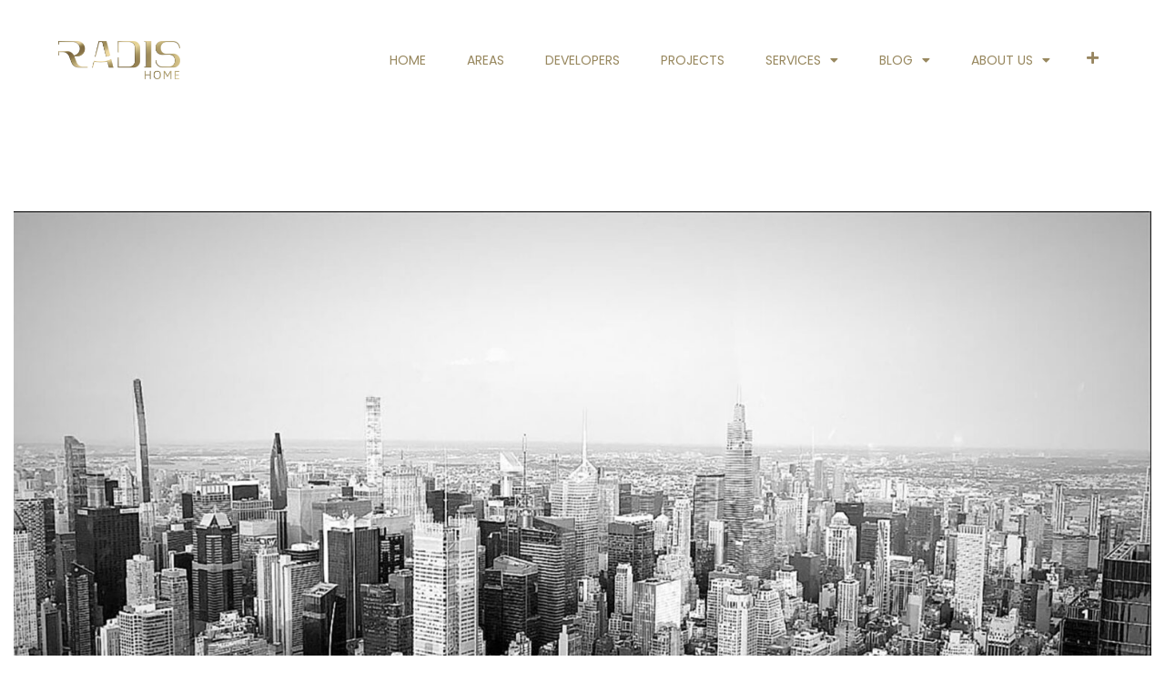

--- FILE ---
content_type: text/css; charset=utf-8
request_url: https://radis.realestate/wp-content/uploads/elementor/css/post-275.css?ver=1666873728
body_size: 5746
content:
.elementor-275 .elementor-element.elementor-element-89ed4ca > .elementor-container > .elementor-row > .elementor-column > .elementor-column-wrap > .elementor-widget-wrap{align-content:center;align-items:center;}.elementor-275 .elementor-element.elementor-element-89ed4ca{padding:100px 0px 100px 0px;}.elementor-275 .elementor-element.elementor-element-1522813a{text-align:left;}.elementor-275 .elementor-element.elementor-element-1522813a .elementor-heading-title{color:#000000;font-family:"Playfair Display", Sans-serif;font-size:55px;font-weight:600;}.elementor-275 .elementor-element.elementor-element-1522813a > .elementor-widget-container{margin:8px 0px 0px 0px;padding:15px 0px 0px 0px;}.elementor-275 .elementor-element.elementor-element-7c1543fc{color:#000000;font-family:"Poppins", Sans-serif;font-size:14px;font-weight:500;line-height:1.6em;}.elementor-275 .elementor-element.elementor-element-7c1543fc > .elementor-widget-container{margin:21px 1px 1px 1px;}.elementor-275 .elementor-element.elementor-element-25daf980 > .elementor-element-populated > .elementor-widget-wrap{padding:0px 25px 0px 0px;}.elementor-275 .elementor-element.elementor-element-3017f516{color:#353333;font-family:"Poppins", Sans-serif;font-size:14px;font-weight:300;line-height:1.8em;}body:not(.rtl) .elementor-275 .elementor-element.elementor-element-3017f516 .elementor-drop-cap{margin-right:10px;}body.rtl .elementor-275 .elementor-element.elementor-element-3017f516 .elementor-drop-cap{margin-left:10px;}.elementor-275 .elementor-element.elementor-element-2c9e60e2{transition:background 0.3s, border 0.3s, border-radius 0.3s, box-shadow 0.3s;padding:100px 0px 100px 0px;}.elementor-275 .elementor-element.elementor-element-2c9e60e2 > .elementor-background-overlay{transition:background 0.3s, border-radius 0.3s, opacity 0.3s;}.elementor-bc-flex-widget .elementor-275 .elementor-element.elementor-element-6b9ff8d2.elementor-column .elementor-column-wrap{align-items:center;}.elementor-275 .elementor-element.elementor-element-6b9ff8d2.elementor-column.elementor-element[data-element_type="column"] > .elementor-column-wrap.elementor-element-populated > .elementor-widget-wrap{align-content:center;align-items:center;}.elementor-275 .elementor-element.elementor-element-1ea6ba74 .elementskit-section-title-wraper .elementskit-section-title{font-family:"Playfair Display", Sans-serif;}.elementor-275 .elementor-element.elementor-element-1ea6ba74 .elementskit-section-title-wraper .elementskit-section-title > span{color:#000000;text-decoration-color:#938768;}.elementor-275 .elementor-element.elementor-element-1ea6ba74 .elementskit-section-title-wraper .elementskit-section-title:hover > span{color:#000000;}.elementor-275 .elementor-element.elementor-element-1ea6ba74 .elementskit-section-title-wraper p{font-family:"Poppins", Sans-serif;font-size:14px;}.elementor-275 .elementor-element.elementor-element-1ea6ba74 .elementskit-section-title-wraper .elementskit-border-divider, .elementor-275 .elementor-element.elementor-element-1ea6ba74 .elementskit-border-divider::before{height:4px;}.elementor-275 .elementor-element.elementor-element-1ea6ba74 .elementskit-section-title-wraper .elementskit-border-divider.elementskit-style-long{height:4px;color:#948C6B;}.elementor-275 .elementor-element.elementor-element-1ea6ba74 .elementskit-section-title-wraper .elementskit-border-star{height:4px;background:linear-gradient(90deg, #948C6B 0%, #948C6B 38%, rgba(255, 255, 255, 0) 38%, rgba(255, 255, 255, 0) 62%, #948C6B 62%, #948C6B 100%);}.elementor-275 .elementor-element.elementor-element-1ea6ba74 .elementskit-section-title-wraper .elementskit-border-divider{background:linear-gradient(90deg, #948C6B 0%, #948C6B 100%);}.elementor-275 .elementor-element.elementor-element-1ea6ba74 .elementskit-section-title-wraper .elementskit-border-divider:before{background-color:#948C6B;box-shadow:9px 0px 0px 0px #948C6B, 18px 0px 0px 0px #948C6B;}.elementor-275 .elementor-element.elementor-element-1ea6ba74 .elementskit-section-title-wraper .elementskit-border-star:after{background-color:#948C6B;}.elementor-275 .elementor-element.elementor-element-6ae4e6c7 .elementskit-accordion .elementskit-card-header>.elementskit-btn-link{font-family:"Poppins", Sans-serif;font-weight:400;color:#0F0E0E;background-color:#FFFFFF00;border-style:solid;border-width:0px 0px 0px 0px;}.elementor-275 .elementor-element.elementor-element-6ae4e6c7 .elementskit-accordion .elementskit-card .elementskit-card-header>.elementskit-btn-link[aria-expanded="true"]{color:#ffffff;}.elementor-275 .elementor-element.elementor-element-6ae4e6c7 .elementskit-accordion.curve-shape .elementskit-card-header>.elementskit-btn-link[aria-expanded=true]{color:#ffffff;}.elementor-275 .elementor-element.elementor-element-6ae4e6c7 .elementskit-accordion.accoedion-primary .elementskit-card .elementskit-card-header>.elementskit-btn-link[aria-expanded="true"], .elementor-275 .elementor-element.elementor-element-6ae4e6c7 .elementskit-accordion .elementskit-card-header>.elementskit-btn-link[aria-expanded=true], .elementor-275 .elementor-element.elementor-element-6ae4e6c7 .elementskit-accordion.floating-style .elementskit-card .elementskit-btn-link[aria-expanded="true"]{background-color:#7B744DC2;}.elementor-275 .elementor-element.elementor-element-6ae4e6c7 .elementskit-accordion .elementskit-card-body p{color:#252420;}.elementor-275 .elementor-element.elementor-element-6ae4e6c7 .elementskit-accordion .elementskit-card-body{color:#252420;padding:30px 65px 30px 65px;}.elementor-275 .elementor-element.elementor-element-6ae4e6c7 .elementskit-accordion .elementskit-card-body p, .elementor-275 .elementor-element.elementor-element-6ae4e6c7 .elementskit-accordion .elementskit-card-body{font-family:"Poppins", Sans-serif;font-size:13px;line-height:1.6em;}.elementor-275 .elementor-element.elementor-element-6ae4e6c7 .elementskit-accordion .elementskit-card-header .elementskit-btn-link .icon-open{color:#000000;}.elementor-275 .elementor-element.elementor-element-6ae4e6c7 .elementskit-accordion .elementskit-card-header .elementskit-btn-link[aria-expanded="false"] svg path{stroke:#000000;fill:#000000;}.elementor-275 .elementor-element.elementor-element-6ae4e6c7 .elementskit-accordion .elementskit-card-header .elementskit-btn-link  .icon-open{font-size:11px;}.elementor-275 .elementor-element.elementor-element-6ae4e6c7 .elementskit-accordion .elementskit-card-header .elementskit-btn-link svg{max-width:11px;height:auto;}.elementor-275 .elementor-element.elementor-element-6ae4e6c7 .elementskit-accordion .elementskit-card-header .elementskit-btn-link .icon-closed{color:#ffffff;}.elementor-275 .elementor-element.elementor-element-6ae4e6c7 .elementskit-accordion .elementskit-card-header .elementskit-btn-link[aria-expanded="true"] svg path{stroke:#ffffff;fill:#ffffff;}.elementor-275 .elementor-element.elementor-element-8b0ac68 .wpr-promo-box-bg-overlay::after{-webkit-transition-duration:0.4s;transition-duration:0.4s;-webkit-transition-delay:0s;transition-delay:0s;border-color:rgba(255,255,255,0.93);border-width:1px;}.elementor-275 .elementor-element.elementor-element-8b0ac68 .wpr-promo-box-bg-overlay::before{-webkit-transition-duration:0.4s;transition-duration:0.4s;-webkit-transition-delay:0s;transition-delay:0s;border-color:rgba(255,255,255,0.93);border-width:1px;}.elementor-275 .elementor-element.elementor-element-8b0ac68 .wpr-border-anim-apollo::before{background-color:rgba(255,255,255,0.93);}.elementor-275 .elementor-element.elementor-element-8b0ac68 .wpr-border-anim-romeo::before{background-color:rgba(255,255,255,0.93);height:1px;}.elementor-275 .elementor-element.elementor-element-8b0ac68 .wpr-border-anim-romeo::after{background-color:rgba(255,255,255,0.93);height:1px;}.elementor-275 .elementor-element.elementor-element-8b0ac68 .wpr-border-anim-layla::before{border-top-style:solid;border-bottom-style:solid;top:calc(15px + 20px);right:15px;bottom:calc(15px + 20px);left:15px;}.elementor-275 .elementor-element.elementor-element-8b0ac68 .wpr-border-anim-layla::after{border-left-style:solid;border-right-style:solid;top:15px;right:calc(15px + 20px);bottom:15px;left:calc(15px + 20px);}.elementor-275 .elementor-element.elementor-element-8b0ac68 .wpr-border-anim-oscar::before{border-style:solid;top:15px;right:15px;bottom:15px;left:15px;}.elementor-275 .elementor-element.elementor-element-8b0ac68 .wpr-border-anim-bubba::before{border-top-style:solid;border-bottom-style:solid;top:15px;right:15px;bottom:15px;left:15px;}.elementor-275 .elementor-element.elementor-element-8b0ac68 .wpr-border-anim-bubba::after{border-left-style:solid;border-right-style:solid;top:15px;right:15px;bottom:15px;left:15px;}.elementor-275 .elementor-element.elementor-element-8b0ac68 .wpr-border-anim-chicho::before{border-style:solid;top:15px;right:15px;bottom:15px;left:15px;}.elementor-275 .elementor-element.elementor-element-8b0ac68 .wpr-border-anim-jazz::after{border-top-style:solid;border-bottom-style:solid;}.elementor-275 .elementor-element.elementor-element-8b0ac68 .wpr-promo-box-bg-image{-webkit-transition-duration:0.4s;transition-duration:0.4s;-webkit-transition-delay:0s;transition-delay:0s;}.elementor-275 .elementor-element.elementor-element-8b0ac68 .wpr-promo-box-bg-overlay{-webkit-transition-duration:0.4s;transition-duration:0.4s;-webkit-transition-delay:0s;transition-delay:0s;background-color:#13131336;mix-blend-mode:normal;}.elementor-275 .elementor-element.elementor-element-8b0ac68 .wpr-promo-box-icon{color:#FFFFFF;}.elementor-275 .elementor-element.elementor-element-8b0ac68 .wpr-promo-box-title{color:#FFFFFF;font-family:"Playfair Display", Sans-serif;font-size:35px;font-weight:400;font-style:italic;letter-spacing:0.2px;margin:0 0 10px;}.elementor-275 .elementor-element.elementor-element-8b0ac68 .wpr-promo-box-title a{color:#FFFFFF;-webkit-transition-duration:0.3s;transition-duration:0.3s;}.elementor-275 .elementor-element.elementor-element-8b0ac68 .wpr-promo-box-description{color:#ffffff;font-family:"Lato", Sans-serif;font-size:15px;font-weight:400;letter-spacing:0.2px;margin-bottom:37px;}.elementor-275 .elementor-element.elementor-element-8b0ac68 .wpr-promo-box-content{-webkit-transition-duration:0.3s;transition-duration:0.3s;min-height:705px;padding:80px 30px 40px 30px;-webkit-justify-content:flex-end;justify-content:flex-end;text-align:center;}.elementor-275 .elementor-element.elementor-element-8b0ac68 .wpr-promo-box-icon i{-webkit-transition-duration:0.3s;transition-duration:0.3s;}.elementor-275 .elementor-element.elementor-element-8b0ac68 .wpr-promo-box-title span{-webkit-transition-duration:0.3s;transition-duration:0.3s;}.elementor-275 .elementor-element.elementor-element-8b0ac68 .wpr-promo-box-description p{-webkit-transition-duration:0.3s;transition-duration:0.3s;}.elementor-275 .elementor-element.elementor-element-8b0ac68 .wpr-promo-box{border-radius:0px 0px 0px 0px;overflow:hidden;}.elementor-275 .elementor-element.elementor-element-8b0ac68 .wpr-promo-box-content .wpr-promo-box-icon{font-size:23px;margin-bottom:10px;}.elementor-275 .elementor-element.elementor-element-8b0ac68 .wpr-promo-box-btn{background-color:#9E8F5E;color:#ffffff;border-color:#ffffff;-webkit-transition-duration:0.2s;transition-duration:0.2s;font-family:"Playfair Display", Sans-serif;font-size:17px;font-weight:400;border-radius:2px 2px 2px 2px;}.elementor-275 .elementor-element.elementor-element-8b0ac68 .wpr-promo-box:hover .wpr-promo-box-btn{background-color:#A2905B;color:#ffffff;}.elementor-275 .elementor-element.elementor-element-8b0ac68  .wpr-promo-box-btn{padding:10px 30px 11px 30px;border-style:none;}.elementor-275 .elementor-element.elementor-element-8b0ac68 .wpr-promo-box:hover .wpr-promo-box-bg-overlay{background-color:#1313135E;}.elementor-275 .elementor-element.elementor-element-28f64b3a .wpr-promo-box-bg-overlay::after{-webkit-transition-duration:0.4s;transition-duration:0.4s;-webkit-transition-delay:0s;transition-delay:0s;border-color:rgba(255,255,255,0.93);border-width:1px;}.elementor-275 .elementor-element.elementor-element-28f64b3a .wpr-promo-box-bg-overlay::before{-webkit-transition-duration:0.4s;transition-duration:0.4s;-webkit-transition-delay:0s;transition-delay:0s;border-color:rgba(255,255,255,0.93);border-width:1px;}.elementor-275 .elementor-element.elementor-element-28f64b3a .wpr-border-anim-apollo::before{background-color:rgba(255,255,255,0.93);}.elementor-275 .elementor-element.elementor-element-28f64b3a .wpr-border-anim-romeo::before{background-color:rgba(255,255,255,0.93);height:1px;}.elementor-275 .elementor-element.elementor-element-28f64b3a .wpr-border-anim-romeo::after{background-color:rgba(255,255,255,0.93);height:1px;}.elementor-275 .elementor-element.elementor-element-28f64b3a .wpr-border-anim-layla::before{border-top-style:solid;border-bottom-style:solid;}.elementor-275 .elementor-element.elementor-element-28f64b3a .wpr-border-anim-layla::after{border-left-style:solid;border-right-style:solid;}.elementor-275 .elementor-element.elementor-element-28f64b3a .wpr-border-anim-oscar::before{border-style:solid;}.elementor-275 .elementor-element.elementor-element-28f64b3a .wpr-border-anim-bubba::before{border-top-style:solid;border-bottom-style:solid;}.elementor-275 .elementor-element.elementor-element-28f64b3a .wpr-border-anim-bubba::after{border-left-style:solid;border-right-style:solid;}.elementor-275 .elementor-element.elementor-element-28f64b3a .wpr-border-anim-chicho::before{border-style:solid;}.elementor-275 .elementor-element.elementor-element-28f64b3a .wpr-border-anim-jazz::after{border-top-style:solid;border-bottom-style:solid;}.elementor-275 .elementor-element.elementor-element-28f64b3a .wpr-promo-box-bg-image{-webkit-transition-duration:0.4s;transition-duration:0.4s;-webkit-transition-delay:0s;transition-delay:0s;}.elementor-275 .elementor-element.elementor-element-28f64b3a .wpr-promo-box-bg-overlay{-webkit-transition-duration:0.4s;transition-duration:0.4s;-webkit-transition-delay:0s;transition-delay:0s;background-color:#3F3F3F4A;mix-blend-mode:normal;}.elementor-275 .elementor-element.elementor-element-28f64b3a .wpr-promo-box-icon{color:#ffffff;}.elementor-275 .elementor-element.elementor-element-28f64b3a .wpr-promo-box-title{color:#ffffff;font-family:"Raleway", Sans-serif;font-size:25px;font-weight:400;letter-spacing:0.2px;margin:0 0 5px;}.elementor-275 .elementor-element.elementor-element-28f64b3a .wpr-promo-box-title a{color:#ffffff;-webkit-transition-duration:0.3s;transition-duration:0.3s;}.elementor-275 .elementor-element.elementor-element-28f64b3a .wpr-promo-box-description{color:#ffffff;font-family:"Open Sans", Sans-serif;font-size:15px;font-weight:300;letter-spacing:0.2px;margin-bottom:30px;}.elementor-275 .elementor-element.elementor-element-28f64b3a .wpr-promo-box-content{-webkit-transition-duration:0.3s;transition-duration:0.3s;min-height:343px;padding:30px 30px 30px 30px;-webkit-justify-content:flex-end;justify-content:flex-end;text-align:right;}.elementor-275 .elementor-element.elementor-element-28f64b3a .wpr-promo-box-icon i{-webkit-transition-duration:0.3s;transition-duration:0.3s;}.elementor-275 .elementor-element.elementor-element-28f64b3a .wpr-promo-box-title span{-webkit-transition-duration:0.3s;transition-duration:0.3s;}.elementor-275 .elementor-element.elementor-element-28f64b3a .wpr-promo-box-description p{-webkit-transition-duration:0.3s;transition-duration:0.3s;}.elementor-275 .elementor-element.elementor-element-28f64b3a .wpr-promo-box{border-radius:0px 0px 0px 0px;overflow:hidden;}.elementor-275 .elementor-element.elementor-element-28f64b3a .wpr-promo-box-content .wpr-promo-box-icon{font-size:27px;margin-bottom:10px;}.elementor-275 .elementor-element.elementor-element-28f64b3a .wpr-promo-box:hover .wpr-promo-box-bg-overlay{background-color:#1313135C;}.elementor-275 .elementor-element.elementor-element-2bd88e1f .wpr-promo-box-bg-overlay::after{-webkit-transition-duration:0.4s;transition-duration:0.4s;-webkit-transition-delay:0s;transition-delay:0s;border-color:rgba(255,255,255,0.93);border-width:1px;}.elementor-275 .elementor-element.elementor-element-2bd88e1f .wpr-promo-box-bg-overlay::before{-webkit-transition-duration:0.4s;transition-duration:0.4s;-webkit-transition-delay:0s;transition-delay:0s;border-color:rgba(255,255,255,0.93);border-width:1px;}.elementor-275 .elementor-element.elementor-element-2bd88e1f .wpr-border-anim-apollo::before{background-color:rgba(255,255,255,0.93);}.elementor-275 .elementor-element.elementor-element-2bd88e1f .wpr-border-anim-romeo::before{background-color:rgba(255,255,255,0.93);height:1px;}.elementor-275 .elementor-element.elementor-element-2bd88e1f .wpr-border-anim-romeo::after{background-color:rgba(255,255,255,0.93);height:1px;}.elementor-275 .elementor-element.elementor-element-2bd88e1f .wpr-border-anim-layla::before{border-top-style:solid;border-bottom-style:solid;top:calc(15px + 20px);right:15px;bottom:calc(15px + 20px);left:15px;}.elementor-275 .elementor-element.elementor-element-2bd88e1f .wpr-border-anim-layla::after{border-left-style:solid;border-right-style:solid;top:15px;right:calc(15px + 20px);bottom:15px;left:calc(15px + 20px);}.elementor-275 .elementor-element.elementor-element-2bd88e1f .wpr-border-anim-oscar::before{border-style:solid;top:15px;right:15px;bottom:15px;left:15px;}.elementor-275 .elementor-element.elementor-element-2bd88e1f .wpr-border-anim-bubba::before{border-top-style:solid;border-bottom-style:solid;top:15px;right:15px;bottom:15px;left:15px;}.elementor-275 .elementor-element.elementor-element-2bd88e1f .wpr-border-anim-bubba::after{border-left-style:solid;border-right-style:solid;top:15px;right:15px;bottom:15px;left:15px;}.elementor-275 .elementor-element.elementor-element-2bd88e1f .wpr-border-anim-chicho::before{border-style:solid;top:15px;right:15px;bottom:15px;left:15px;}.elementor-275 .elementor-element.elementor-element-2bd88e1f .wpr-border-anim-jazz::after{border-top-style:solid;border-bottom-style:solid;}.elementor-275 .elementor-element.elementor-element-2bd88e1f .wpr-promo-box-bg-image{-webkit-transition-duration:0.4s;transition-duration:0.4s;-webkit-transition-delay:0s;transition-delay:0s;}.elementor-275 .elementor-element.elementor-element-2bd88e1f .wpr-promo-box-bg-overlay{-webkit-transition-duration:0.4s;transition-duration:0.4s;-webkit-transition-delay:0s;transition-delay:0s;background-color:#3F3F3F4A;mix-blend-mode:normal;}.elementor-275 .elementor-element.elementor-element-2bd88e1f .wpr-promo-box-icon{color:#ffffff;}.elementor-275 .elementor-element.elementor-element-2bd88e1f .wpr-promo-box-title{color:#ffffff;font-family:"Roboto Condensed", Sans-serif;font-size:27px;font-weight:500;margin:0 0 5px;}.elementor-275 .elementor-element.elementor-element-2bd88e1f .wpr-promo-box-title a{color:#ffffff;-webkit-transition-duration:0.3s;transition-duration:0.3s;}.elementor-275 .elementor-element.elementor-element-2bd88e1f .wpr-promo-box-description{color:#ffffff;font-family:"Lato", Sans-serif;font-size:16px;font-weight:400;letter-spacing:0.2px;margin-bottom:30px;}.elementor-275 .elementor-element.elementor-element-2bd88e1f .wpr-promo-box-content{-webkit-transition-duration:0.3s;transition-duration:0.3s;min-height:343px;padding:30px 30px 30px 30px;-webkit-justify-content:flex-end;justify-content:flex-end;text-align:left;}.elementor-275 .elementor-element.elementor-element-2bd88e1f .wpr-promo-box-icon i{-webkit-transition-duration:0.3s;transition-duration:0.3s;}.elementor-275 .elementor-element.elementor-element-2bd88e1f .wpr-promo-box-title span{-webkit-transition-duration:0.3s;transition-duration:0.3s;}.elementor-275 .elementor-element.elementor-element-2bd88e1f .wpr-promo-box-description p{-webkit-transition-duration:0.3s;transition-duration:0.3s;}.elementor-275 .elementor-element.elementor-element-2bd88e1f .wpr-promo-box{border-radius:0px 0px 0px 0px;overflow:hidden;}.elementor-275 .elementor-element.elementor-element-2bd88e1f .wpr-promo-box-content .wpr-promo-box-icon{font-size:27px;margin-bottom:10px;}.elementor-275 .elementor-element.elementor-element-2bd88e1f .wpr-promo-box:hover .wpr-promo-box-bg-overlay{background-color:#1313135C;}.elementor-275 .elementor-element.elementor-element-620628c2:not(.elementor-motion-effects-element-type-background), .elementor-275 .elementor-element.elementor-element-620628c2 > .elementor-motion-effects-container > .elementor-motion-effects-layer{background-color:#ffffff;}.elementor-275 .elementor-element.elementor-element-620628c2{transition:background 0.3s, border 0.3s, border-radius 0.3s, box-shadow 0.3s;padding:100px 0px 100px 0px;}.elementor-275 .elementor-element.elementor-element-620628c2 > .elementor-background-overlay{transition:background 0.3s, border-radius 0.3s, opacity 0.3s;}.elementor-275 .elementor-element.elementor-element-1591f142 .elementskit-section-title-wraper .elementskit-section-title{font-family:"Playfair Display", Sans-serif;}.elementor-275 .elementor-element.elementor-element-1591f142 .elementskit-section-title-wraper .elementskit-section-title > span{color:#000000;}.elementor-275 .elementor-element.elementor-element-1591f142 .elementskit-section-title-wraper .elementskit-section-title:hover > span{color:#000000;}.elementor-275 .elementor-element.elementor-element-1591f142 .elementskit-section-title-wraper .elementskit-border-divider, .elementor-275 .elementor-element.elementor-element-1591f142 .elementskit-border-divider::before{height:4px;}.elementor-275 .elementor-element.elementor-element-1591f142 .elementskit-section-title-wraper .elementskit-border-divider.elementskit-style-long{height:4px;color:#887C5C;}.elementor-275 .elementor-element.elementor-element-1591f142 .elementskit-section-title-wraper .elementskit-border-star{height:4px;background:linear-gradient(90deg, #887C5C 0%, #887C5C 38%, rgba(255, 255, 255, 0) 38%, rgba(255, 255, 255, 0) 62%, #887C5C 62%, #887C5C 100%);}.elementor-275 .elementor-element.elementor-element-1591f142 .elementskit-section-title-wraper .elementskit-border-divider{background:linear-gradient(90deg, #887C5C 0%, #887C5C 100%);}.elementor-275 .elementor-element.elementor-element-1591f142 .elementskit-section-title-wraper .elementskit-border-divider:before{background-color:#887C5C;box-shadow:9px 0px 0px 0px #887C5C, 18px 0px 0px 0px #887C5C;}.elementor-275 .elementor-element.elementor-element-1591f142 .elementskit-section-title-wraper .elementskit-border-star:after{background-color:#887C5C;}.elementor-275 .elementor-element.elementor-element-1591f142 > .elementor-widget-container{margin:0px 0px 40px 0px;}.elementor-275 .elementor-element.elementor-element-42eb8bc4 .elementkit-tab-wraper .elementkit-nav-link.left-pos .elementskit-tab-icon{margin-right:8%;}.elementor-275 .elementor-element.elementor-element-42eb8bc4 .elementkit-tab-wraper .elementkit-nav-link.left-pos .ekit-icon-image{margin-right:8%;}.elementor-275 .elementor-element.elementor-element-42eb8bc4 .elementkit-tab-wraper.elementskit-fitcontent-tab:not(.vertical){text-align:center;}.elementor-275 .elementor-element.elementor-element-42eb8bc4 .elementkit-tab-wraper .elementkit-nav-link{justify-content:center;}.elementor-275 .elementor-element.elementor-element-42eb8bc4 .elementkit-tab-nav{background-color:#02020100;margin:0px 0px 0px 0px;border-radius:5px 5px 0px 0px;}.elementor-275 .elementor-element.elementor-element-42eb8bc4 .elementkit-tab-nav .elementkit-nav-item .elementkit-nav-link{font-family:"Poppins", Sans-serif;font-weight:300;}.elementor-275 .elementor-element.elementor-element-42eb8bc4 .elementkit-tab-wraper:not(.vertical) .elementkit-nav-item:not(:last-child){margin-right:24px;}.rtl .elementor-275 .elementor-element.elementor-element-42eb8bc4 .elementkit-tab-wraper:not(.vertical) .elementkit-nav-item:not(:last-child){margin-left:24px;margin-right:0;}.elementor-275 .elementor-element.elementor-element-42eb8bc4 .elementkit-tab-wraper.vertical .elementkit-tab-nav{margin-right:24px;}.elementor-275 .elementor-element.elementor-element-42eb8bc4 .elementkit-tab-wraper.vertical .elementkit-nav-item:not(:last-child){margin-bottom:30px;}.elementor-275 .elementor-element.elementor-element-42eb8bc4 .elementkit-tab-wraper:not(.vertical) .elementkit-tab-nav{margin-bottom:30px;}.elementor-275 .elementor-element.elementor-element-42eb8bc4 .elementkit-tab-nav .elementkit-nav-link{padding:15px 50px 15px 50px;color:#978E72;background-color:#ffffff;}.elementor-275 .elementor-element.elementor-element-42eb8bc4 .elementkit-tab-nav .elementkit-nav-link.active{color:#ffffff;background-color:#958D64;}.elementor-275 .elementor-element.elementor-element-42eb8bc4 .elementkit-tab-nav .elementkit-nav-item a.elementkit-nav-link{border-radius:5px 5px 5px 5px;}.elementor-275 .elementor-element.elementor-element-42eb8bc4 .elementkit-tab-nav.elementskit_tab_border_bottm .elementkit-nav-item .elementkit-nav-link::before{width:100%;height:0%;left:0%;}.elementor-275 .elementor-element.elementor-element-42eb8bc4 .elementskit_tab_border_bottm.elementkit-tab-nav .elementkit-nav-item .elementkit-nav-link::before{bottom:0px;}.elementor-275 .elementor-element.elementor-element-42eb8bc4 .tab-content .tab-pane{color:#656565;padding:20px 30px 20px 30px;border-style:solid;border-width:1px 1px 1px 1px;border-color:#A1906B;border-radius:5px 5px 5px 5px;box-shadow:-1px 7px 15px 0px rgba(0,0,0,0.07);}.elementor-275 .elementor-element.elementor-element-c47ae92 > .elementor-container > .elementor-row > .elementor-column > .elementor-column-wrap > .elementor-widget-wrap{align-content:center;align-items:center;}.elementor-275 .elementor-element.elementor-element-c47ae92{padding:100px 0px 100px 0px;}.elementor-275 .elementor-element.elementor-element-75b296bc > .elementor-element-populated > .elementor-widget-wrap{padding:25px 25px 25px 25px;}.elementor-275 .elementor-element.elementor-element-1d88024{color:#bfbfbf;font-size:15px;font-weight:300;text-transform:uppercase;}.elementor-275 .elementor-element.elementor-element-7959233c{text-align:left;}.elementor-275 .elementor-element.elementor-element-7959233c .elementor-heading-title{color:#000000;font-family:"Playfair Display", Sans-serif;font-size:65px;font-weight:200;}.elementor-275 .elementor-element.elementor-element-588e120 > .elementor-element-populated > .elementor-widget-wrap{padding:25px 25px 25px 25px;}.elementor-275 .elementor-element.elementor-element-55aca315{color:#000000;font-family:"Playfair Display", Sans-serif;font-size:17px;font-weight:300;line-height:1.8em;}.elementor-275 .elementor-element.elementor-element-5929cdae > .elementor-element-populated > .elementor-widget-wrap{padding:25px 25px 25px 25px;}.elementor-275 .elementor-element.elementor-element-eaf5666 > .elementor-widget-container{padding:100px 0px 0px 0px;}.elementor-275 .elementor-element.elementor-element-5f272e36 > .elementor-container{max-width:700px;}.elementor-275 .elementor-element.elementor-element-5f272e36 > .elementor-container > .elementor-row > .elementor-column > .elementor-column-wrap > .elementor-widget-wrap{align-content:center;align-items:center;}.elementor-275 .elementor-element.elementor-element-5f272e36{padding:100px 0px 100px 0px;}.elementor-275 .elementor-element.elementor-element-1c6ef078{text-align:center;}.elementor-275 .elementor-element.elementor-element-1c6ef078 .elementor-heading-title{color:#000000;font-family:"Playfair Display", Sans-serif;font-size:45px;font-weight:600;line-height:1.4em;}.elementor-275 .elementor-element.elementor-element-2934add5{text-align:justify;color:#212020;font-family:"Poppins", Sans-serif;font-size:14px;font-weight:300;line-height:2em;}body:not(.rtl) .elementor-275 .elementor-element.elementor-element-2934add5 .elementor-drop-cap{margin-right:10px;}body.rtl .elementor-275 .elementor-element.elementor-element-2934add5 .elementor-drop-cap{margin-left:10px;}.elementor-275 .elementor-element.elementor-element-1ec4a10b > .elementor-container{max-width:1000px;}.elementor-275 .elementor-element.elementor-element-1ec4a10b > .elementor-container > .elementor-row > .elementor-column > .elementor-column-wrap > .elementor-widget-wrap{align-content:center;align-items:center;}.elementor-275 .elementor-element.elementor-element-1e7bc710 .elementor-button{font-family:"Poppins", Sans-serif;font-size:14px;font-weight:600;text-transform:uppercase;letter-spacing:0.1px;fill:#000000;color:#000000;background-color:rgba(0,0,0,0);border-style:solid;border-width:0px 0px 1px 0px;border-color:#000000;border-radius:0px 0px 0px 0px;padding:0px 0px 10px 0px;}.elementor-275 .elementor-element.elementor-element-1e7bc710 .elementor-button:hover, .elementor-275 .elementor-element.elementor-element-1e7bc710 .elementor-button:focus{color:#928257;border-color:#958753;}.elementor-275 .elementor-element.elementor-element-1e7bc710 .elementor-button:hover svg, .elementor-275 .elementor-element.elementor-element-1e7bc710 .elementor-button:focus svg{fill:#928257;}.elementor-275 .elementor-element.elementor-element-1e7bc710 > .elementor-widget-container{padding:15px 0px 0px 0px;}.elementor-275 .elementor-element.elementor-element-5139d7c9{margin-top:0px;margin-bottom:0px;padding:100px 0px 100px 0px;}.elementor-275 .elementor-element.elementor-element-6b2addd9 .elementskit-section-title-wraper .elementskit-section-title{color:#000000;margin:0px 0px 20px 0px;font-family:"Playfair Display", Sans-serif;font-size:28px;}.elementor-275 .elementor-element.elementor-element-6b2addd9 .elementskit-section-title-wraper .elementskit-section-title > span{color:#000000;font-family:"Poppins", Sans-serif;text-decoration-color:#96885ED1;}.elementor-275 .elementor-element.elementor-element-6b2addd9 .elementskit-section-title-wraper .elementskit-section-title:hover > span{color:#000000;}.elementor-275 .elementor-element.elementor-element-6b2addd9 .elementskit-section-title-wraper p{font-family:"Poppins", Sans-serif;font-size:14px;}.elementor-275 .elementor-element.elementor-element-6b2addd9 .elementskit-section-title-wraper .elementskit-border-divider{width:40px;background:linear-gradient(90deg, #96885EF5 0%, #96885EF5 100%);}.elementor-275 .elementor-element.elementor-element-6b2addd9 .elementskit-section-title-wraper .elementskit-border-divider.elementskit-style-long{width:40px;height:4px;color:#96885EF5;}.elementor-275 .elementor-element.elementor-element-6b2addd9 .elementskit-section-title-wraper .elementskit-border-star{width:40px;height:4px;background:linear-gradient(90deg, #96885EF5 0%, #96885EF5 38%, rgba(255, 255, 255, 0) 38%, rgba(255, 255, 255, 0) 62%, #96885EF5 62%, #96885EF5 100%);}.elementor-275 .elementor-element.elementor-element-6b2addd9 .elementskit-section-title-wraper .elementskit-border-divider, .elementor-275 .elementor-element.elementor-element-6b2addd9 .elementskit-border-divider::before{height:4px;}.elementor-275 .elementor-element.elementor-element-6b2addd9 .elementskit-section-title-wraper .elementskit-border-divider:before{background-color:#96885EF5;box-shadow:9px 0px 0px 0px #96885EF5, 18px 0px 0px 0px #96885EF5;}.elementor-275 .elementor-element.elementor-element-6b2addd9 .elementskit-section-title-wraper .elementskit-border-star:after{background-color:#96885EF5;}.elementor-275 .elementor-element.elementor-element-6b2addd9 > .elementor-widget-container{padding:0px 0px 20px 0px;}.elementor-275 .elementor-element.elementor-element-56499244 > .elementor-element-populated > .elementor-widget-wrap{padding:10px 0px 0px 0px;}.elementor-275 .elementor-element.elementor-element-2e5e627f.ekit-equal-height-enable, .elementor-275 .elementor-element.elementor-element-2e5e627f.ekit-equal-height-enable .elementor-widget-container, .elementor-275 .elementor-element.elementor-element-2e5e627f.ekit-equal-height-enable .ekit-wid-con, .elementor-275 .elementor-element.elementor-element-2e5e627f.ekit-equal-height-enable .ekit-wid-con .elementskit-infobox{height:100%;}.elementor-275 .elementor-element.elementor-element-2e5e627f .elementskit-infobox{padding:35px 25px 35px 20px;border-radius:0px 0px 0px 0px;}.elementor-275 .elementor-element.elementor-element-2e5e627f .elementskit-infobox .elementskit-info-box-title{padding:0px 0px 0px 0px;color:#000000;font-family:"Poppins", Sans-serif;font-size:14px;}.elementor-275 .elementor-element.elementor-element-2e5e627f .elementskit-infobox:hover .elementskit-info-box-title{color:#FFFFFF;}.elementor-275 .elementor-element.elementor-element-2e5e627f .elementskit-infobox .box-body > p{color:#565656;font-family:"Poppins", Sans-serif;font-size:14px;}.elementor-275 .elementor-element.elementor-element-2e5e627f .elementskit-infobox:hover .box-body > p{color:#FFFFFF;}.elementor-275 .elementor-element.elementor-element-2e5e627f .elementskit-infobox p{margin:0px 0px 0px 0px;}.elementor-275 .elementor-element.elementor-element-2e5e627f .elementkit-infobox-icon{color:#000000;}.elementor-275 .elementor-element.elementor-element-2e5e627f .elementskit-info-box-icon > svg path{fill:#000000;stroke:#000000;}.elementor-275 .elementor-element.elementor-element-2e5e627f .elementskit-info-box-icon{border-radius:100px 100px 100px 100px;}.elementor-275 .elementor-element.elementor-element-2e5e627f .elementskit-infobox:hover .elementskit-info-box-icon i{color:#FFFFFF;}.elementor-275 .elementor-element.elementor-element-2e5e627f .elementskit-infobox:hover .elementskit-info-box-icon svg path{fill:#FFFFFF;stroke:#FFFFFF;}.elementor-275 .elementor-element.elementor-element-2e5e627f .elementskit-infobox .elementskit-info-box-icon i{font-size:40px;}.elementor-275 .elementor-element.elementor-element-2e5e627f .elementskit-info-box-icon > svg{max-width:40px;height:auto;}.elementor-275 .elementor-element.elementor-element-2e5e627f .elementskit-infobox .elementskit-box-header .elementskit-info-box-icon{margin:0px 20px 0px 0px;-webkit-transform:translateY(0px);-ms-transform:translateY(0px);transform:translateY(0px);}.elementor-275 .elementor-element.elementor-element-2e5e627f .elementskit-infobox .elementskit-info-box-icon{transform:rotate(0deg);line-height:40px;}.elementor-275 .elementor-element.elementor-element-2e5e627f .elementskit-infobox .elementkit-infobox-icon{line-height:40px;}.elementor-275 .elementor-element.elementor-element-2e5e627f .elementskit-infobox.gradient-active:hover::before{background-color:#96885ED1;}.elementor-275 .elementor-element.elementor-element-505619c > .elementor-element-populated > .elementor-widget-wrap{padding:10px 0px 0px 10px;}.elementor-275 .elementor-element.elementor-element-3dc5cad4.ekit-equal-height-enable, .elementor-275 .elementor-element.elementor-element-3dc5cad4.ekit-equal-height-enable .elementor-widget-container, .elementor-275 .elementor-element.elementor-element-3dc5cad4.ekit-equal-height-enable .ekit-wid-con, .elementor-275 .elementor-element.elementor-element-3dc5cad4.ekit-equal-height-enable .ekit-wid-con .elementskit-infobox{height:100%;}.elementor-275 .elementor-element.elementor-element-3dc5cad4 .elementskit-infobox{padding:35px 25px 35px 20px;border-radius:0px 0px 0px 0px;}.elementor-275 .elementor-element.elementor-element-3dc5cad4 .elementskit-infobox .elementskit-info-box-title{padding:0px 0px 0px 0px;color:#000000;font-size:18px;}.elementor-275 .elementor-element.elementor-element-3dc5cad4 .elementskit-infobox:hover .elementskit-info-box-title{color:#FFFFFF;}.elementor-275 .elementor-element.elementor-element-3dc5cad4 .elementskit-infobox .box-body > p{color:#565656;font-family:"Poppins", Sans-serif;font-size:14px;}.elementor-275 .elementor-element.elementor-element-3dc5cad4 .elementskit-infobox:hover .box-body > p{color:#FFFFFF;}.elementor-275 .elementor-element.elementor-element-3dc5cad4 .elementskit-infobox p{margin:0px 0px 0px 0px;}.elementor-275 .elementor-element.elementor-element-3dc5cad4 .elementkit-infobox-icon{color:#000000;}.elementor-275 .elementor-element.elementor-element-3dc5cad4 .elementskit-info-box-icon > svg path{fill:#000000;stroke:#000000;}.elementor-275 .elementor-element.elementor-element-3dc5cad4 .elementskit-info-box-icon{border-radius:100px 100px 100px 100px;}.elementor-275 .elementor-element.elementor-element-3dc5cad4 .elementskit-infobox:hover .elementskit-info-box-icon i{color:#FFFFFF;}.elementor-275 .elementor-element.elementor-element-3dc5cad4 .elementskit-infobox:hover .elementskit-info-box-icon svg path{fill:#FFFFFF;stroke:#FFFFFF;}.elementor-275 .elementor-element.elementor-element-3dc5cad4 .elementskit-infobox .elementskit-info-box-icon i{font-size:40px;}.elementor-275 .elementor-element.elementor-element-3dc5cad4 .elementskit-info-box-icon > svg{max-width:40px;height:auto;}.elementor-275 .elementor-element.elementor-element-3dc5cad4 .elementskit-infobox .elementskit-box-header .elementskit-info-box-icon{margin:0px 20px 0px 0px;-webkit-transform:translateY(0px);-ms-transform:translateY(0px);transform:translateY(0px);}.elementor-275 .elementor-element.elementor-element-3dc5cad4 .elementskit-infobox .elementskit-info-box-icon{transform:rotate(0deg);line-height:40px;}.elementor-275 .elementor-element.elementor-element-3dc5cad4 .elementskit-infobox .elementkit-infobox-icon{line-height:40px;}.elementor-275 .elementor-element.elementor-element-3dc5cad4 .elementskit-infobox.gradient-active:hover::before{background-color:#96885ED1;}.elementor-275 .elementor-element.elementor-element-3013fd5b > .elementor-element-populated > .elementor-widget-wrap{padding:10px 0px 0px 10px;}.elementor-275 .elementor-element.elementor-element-7c1cc571.ekit-equal-height-enable, .elementor-275 .elementor-element.elementor-element-7c1cc571.ekit-equal-height-enable .elementor-widget-container, .elementor-275 .elementor-element.elementor-element-7c1cc571.ekit-equal-height-enable .ekit-wid-con, .elementor-275 .elementor-element.elementor-element-7c1cc571.ekit-equal-height-enable .ekit-wid-con .elementskit-infobox{height:100%;}.elementor-275 .elementor-element.elementor-element-7c1cc571 .elementskit-infobox{padding:35px 25px 35px 20px;border-radius:0px 0px 0px 0px;}.elementor-275 .elementor-element.elementor-element-7c1cc571 .elementskit-infobox .elementskit-info-box-title{padding:0px 0px 0px 0px;color:#000000;font-size:18px;}.elementor-275 .elementor-element.elementor-element-7c1cc571 .elementskit-infobox:hover .elementskit-info-box-title{color:#FFFFFF;}.elementor-275 .elementor-element.elementor-element-7c1cc571 .elementskit-infobox .box-body > p{color:#565656;font-family:"Poppins", Sans-serif;font-size:14px;}.elementor-275 .elementor-element.elementor-element-7c1cc571 .elementskit-infobox:hover .box-body > p{color:#FFFFFF;}.elementor-275 .elementor-element.elementor-element-7c1cc571 .elementskit-infobox p{margin:0px 0px 0px 0px;}.elementor-275 .elementor-element.elementor-element-7c1cc571 .elementkit-infobox-icon{color:#000000;}.elementor-275 .elementor-element.elementor-element-7c1cc571 .elementskit-info-box-icon > svg path{fill:#000000;stroke:#000000;}.elementor-275 .elementor-element.elementor-element-7c1cc571 .elementskit-info-box-icon{border-radius:100px 100px 100px 100px;}.elementor-275 .elementor-element.elementor-element-7c1cc571 .elementskit-infobox:hover .elementskit-info-box-icon i{color:#FFFFFF;}.elementor-275 .elementor-element.elementor-element-7c1cc571 .elementskit-infobox:hover .elementskit-info-box-icon svg path{fill:#FFFFFF;stroke:#FFFFFF;}.elementor-275 .elementor-element.elementor-element-7c1cc571 .elementskit-infobox .elementskit-info-box-icon i{font-size:40px;}.elementor-275 .elementor-element.elementor-element-7c1cc571 .elementskit-info-box-icon > svg{max-width:40px;height:auto;}.elementor-275 .elementor-element.elementor-element-7c1cc571 .elementskit-infobox .elementskit-box-header .elementskit-info-box-icon{margin:0px 20px 0px 0px;-webkit-transform:translateY(0px);-ms-transform:translateY(0px);transform:translateY(0px);}.elementor-275 .elementor-element.elementor-element-7c1cc571 .elementskit-infobox .elementskit-info-box-icon{transform:rotate(0deg);line-height:40px;}.elementor-275 .elementor-element.elementor-element-7c1cc571 .elementskit-infobox .elementkit-infobox-icon{line-height:40px;}.elementor-275 .elementor-element.elementor-element-7c1cc571 .elementskit-infobox.gradient-active:hover::before{background-color:#96885ED1;}.elementor-275 .elementor-element.elementor-element-21eb65fd > .elementor-element-populated > .elementor-widget-wrap{padding:10px 0px 0px 0px;}.elementor-275 .elementor-element.elementor-element-4324b952.ekit-equal-height-enable, .elementor-275 .elementor-element.elementor-element-4324b952.ekit-equal-height-enable .elementor-widget-container, .elementor-275 .elementor-element.elementor-element-4324b952.ekit-equal-height-enable .ekit-wid-con, .elementor-275 .elementor-element.elementor-element-4324b952.ekit-equal-height-enable .ekit-wid-con .elementskit-infobox{height:100%;}.elementor-275 .elementor-element.elementor-element-4324b952 .elementskit-infobox{padding:35px 25px 35px 20px;border-radius:0px 0px 0px 0px;}.elementor-275 .elementor-element.elementor-element-4324b952 .elementskit-infobox .elementskit-info-box-title{padding:0px 0px 0px 0px;color:#000000;font-size:18px;}.elementor-275 .elementor-element.elementor-element-4324b952 .elementskit-infobox:hover .elementskit-info-box-title{color:#FFFFFF;}.elementor-275 .elementor-element.elementor-element-4324b952 .elementskit-infobox .box-body > p{color:#565656;font-family:"Poppins", Sans-serif;font-size:14px;}.elementor-275 .elementor-element.elementor-element-4324b952 .elementskit-infobox:hover .box-body > p{color:#FFFFFF;}.elementor-275 .elementor-element.elementor-element-4324b952 .elementskit-infobox p{margin:0px 0px 0px 0px;}.elementor-275 .elementor-element.elementor-element-4324b952 .elementkit-infobox-icon{color:#000000;}.elementor-275 .elementor-element.elementor-element-4324b952 .elementskit-info-box-icon > svg path{fill:#000000;stroke:#000000;}.elementor-275 .elementor-element.elementor-element-4324b952 .elementskit-info-box-icon{border-radius:100px 100px 100px 100px;}.elementor-275 .elementor-element.elementor-element-4324b952 .elementskit-infobox:hover .elementskit-info-box-icon i{color:#FFFFFF;}.elementor-275 .elementor-element.elementor-element-4324b952 .elementskit-infobox:hover .elementskit-info-box-icon svg path{fill:#FFFFFF;stroke:#FFFFFF;}.elementor-275 .elementor-element.elementor-element-4324b952 .elementskit-infobox .elementskit-info-box-icon i{font-size:40px;}.elementor-275 .elementor-element.elementor-element-4324b952 .elementskit-info-box-icon > svg{max-width:40px;height:auto;}.elementor-275 .elementor-element.elementor-element-4324b952 .elementskit-infobox .elementskit-box-header .elementskit-info-box-icon{margin:0px 20px 0px 0px;-webkit-transform:translateY(0px);-ms-transform:translateY(0px);transform:translateY(0px);}.elementor-275 .elementor-element.elementor-element-4324b952 .elementskit-infobox .elementskit-info-box-icon{transform:rotate(0deg);line-height:40px;}.elementor-275 .elementor-element.elementor-element-4324b952 .elementskit-infobox .elementkit-infobox-icon{line-height:40px;}.elementor-275 .elementor-element.elementor-element-4324b952 .elementskit-infobox.gradient-active:hover::before{background-color:#96885ED1;}.elementor-275 .elementor-element.elementor-element-22aa3002 > .elementor-element-populated > .elementor-widget-wrap{padding:10px 0px 0px 10px;}.elementor-275 .elementor-element.elementor-element-79f2b9d7.ekit-equal-height-enable, .elementor-275 .elementor-element.elementor-element-79f2b9d7.ekit-equal-height-enable .elementor-widget-container, .elementor-275 .elementor-element.elementor-element-79f2b9d7.ekit-equal-height-enable .ekit-wid-con, .elementor-275 .elementor-element.elementor-element-79f2b9d7.ekit-equal-height-enable .ekit-wid-con .elementskit-infobox{height:100%;}.elementor-275 .elementor-element.elementor-element-79f2b9d7 .elementskit-infobox{padding:35px 25px 35px 20px;border-radius:0px 0px 0px 0px;}.elementor-275 .elementor-element.elementor-element-79f2b9d7 .elementskit-infobox .elementskit-info-box-title{padding:0px 0px 0px 0px;color:#000000;font-size:18px;}.elementor-275 .elementor-element.elementor-element-79f2b9d7 .elementskit-infobox:hover .elementskit-info-box-title{color:#FFFFFF;}.elementor-275 .elementor-element.elementor-element-79f2b9d7 .elementskit-infobox .box-body > p{color:#565656;font-family:"Poppins", Sans-serif;font-size:14px;}.elementor-275 .elementor-element.elementor-element-79f2b9d7 .elementskit-infobox:hover .box-body > p{color:#FFFFFF;}.elementor-275 .elementor-element.elementor-element-79f2b9d7 .elementskit-infobox p{margin:0px 0px 0px 0px;}.elementor-275 .elementor-element.elementor-element-79f2b9d7 .elementkit-infobox-icon{color:#000000;}.elementor-275 .elementor-element.elementor-element-79f2b9d7 .elementskit-info-box-icon > svg path{fill:#000000;stroke:#000000;}.elementor-275 .elementor-element.elementor-element-79f2b9d7 .elementskit-info-box-icon{border-radius:100px 100px 100px 100px;}.elementor-275 .elementor-element.elementor-element-79f2b9d7 .elementskit-infobox:hover .elementskit-info-box-icon i{color:#FFFFFF;}.elementor-275 .elementor-element.elementor-element-79f2b9d7 .elementskit-infobox:hover .elementskit-info-box-icon svg path{fill:#FFFFFF;stroke:#FFFFFF;}.elementor-275 .elementor-element.elementor-element-79f2b9d7 .elementskit-infobox .elementskit-info-box-icon i{font-size:40px;}.elementor-275 .elementor-element.elementor-element-79f2b9d7 .elementskit-info-box-icon > svg{max-width:40px;height:auto;}.elementor-275 .elementor-element.elementor-element-79f2b9d7 .elementskit-infobox .elementskit-box-header .elementskit-info-box-icon{margin:0px 20px 0px 0px;-webkit-transform:translateY(0px);-ms-transform:translateY(0px);transform:translateY(0px);}.elementor-275 .elementor-element.elementor-element-79f2b9d7 .elementskit-infobox .elementskit-info-box-icon{transform:rotate(0deg);line-height:40px;}.elementor-275 .elementor-element.elementor-element-79f2b9d7 .elementskit-infobox .elementkit-infobox-icon{line-height:40px;}.elementor-275 .elementor-element.elementor-element-79f2b9d7 .elementskit-infobox.gradient-active:hover::before{background-color:#96885ED1;}.elementor-275 .elementor-element.elementor-element-46f66fa3 > .elementor-element-populated > .elementor-widget-wrap{padding:10px 0px 0px 10px;}.elementor-275 .elementor-element.elementor-element-4ac4a85f.ekit-equal-height-enable, .elementor-275 .elementor-element.elementor-element-4ac4a85f.ekit-equal-height-enable .elementor-widget-container, .elementor-275 .elementor-element.elementor-element-4ac4a85f.ekit-equal-height-enable .ekit-wid-con, .elementor-275 .elementor-element.elementor-element-4ac4a85f.ekit-equal-height-enable .ekit-wid-con .elementskit-infobox{height:100%;}.elementor-275 .elementor-element.elementor-element-4ac4a85f .elementskit-infobox{padding:35px 25px 35px 20px;border-radius:0px 0px 0px 0px;}.elementor-275 .elementor-element.elementor-element-4ac4a85f .elementskit-infobox .elementskit-info-box-title{padding:0px 0px 0px 0px;color:#000000;font-size:18px;}.elementor-275 .elementor-element.elementor-element-4ac4a85f .elementskit-infobox:hover .elementskit-info-box-title{color:#FFFFFF;}.elementor-275 .elementor-element.elementor-element-4ac4a85f .elementskit-infobox .box-body > p{color:#565656;font-family:"Poppins", Sans-serif;font-size:14px;}.elementor-275 .elementor-element.elementor-element-4ac4a85f .elementskit-infobox:hover .box-body > p{color:#FFFFFF;}.elementor-275 .elementor-element.elementor-element-4ac4a85f .elementskit-infobox p{margin:0px 0px 0px 0px;}.elementor-275 .elementor-element.elementor-element-4ac4a85f .elementkit-infobox-icon{color:#000000;}.elementor-275 .elementor-element.elementor-element-4ac4a85f .elementskit-info-box-icon > svg path{fill:#000000;stroke:#000000;}.elementor-275 .elementor-element.elementor-element-4ac4a85f .elementskit-info-box-icon{border-radius:100px 100px 100px 100px;}.elementor-275 .elementor-element.elementor-element-4ac4a85f .elementskit-infobox:hover .elementskit-info-box-icon i{color:#FFFFFF;}.elementor-275 .elementor-element.elementor-element-4ac4a85f .elementskit-infobox:hover .elementskit-info-box-icon svg path{fill:#FFFFFF;stroke:#FFFFFF;}.elementor-275 .elementor-element.elementor-element-4ac4a85f .elementskit-infobox .elementskit-info-box-icon i{font-size:40px;}.elementor-275 .elementor-element.elementor-element-4ac4a85f .elementskit-info-box-icon > svg{max-width:40px;height:auto;}.elementor-275 .elementor-element.elementor-element-4ac4a85f .elementskit-infobox .elementskit-box-header .elementskit-info-box-icon{margin:0px 20px 0px 0px;-webkit-transform:translateY(0px);-ms-transform:translateY(0px);transform:translateY(0px);}.elementor-275 .elementor-element.elementor-element-4ac4a85f .elementskit-infobox .elementskit-info-box-icon{transform:rotate(0deg);line-height:40px;}.elementor-275 .elementor-element.elementor-element-4ac4a85f .elementskit-infobox .elementkit-infobox-icon{line-height:40px;}.elementor-275 .elementor-element.elementor-element-4ac4a85f .elementskit-infobox.gradient-active::before{background-color:#FFFFFF;}.elementor-275 .elementor-element.elementor-element-4ac4a85f .elementskit-infobox.gradient-active:hover::before{background-color:#96885ED1;}.elementor-275 .elementor-element.elementor-element-7fceeb63 > .elementor-container > .elementor-row > .elementor-column > .elementor-column-wrap > .elementor-widget-wrap{align-content:center;align-items:center;}.elementor-275 .elementor-element.elementor-element-7fceeb63{padding:100px 0px 100px 0px;}.elementor-275 .elementor-element.elementor-element-6e98bc53:not(.elementor-motion-effects-element-type-background) > .elementor-column-wrap, .elementor-275 .elementor-element.elementor-element-6e98bc53 > .elementor-column-wrap > .elementor-motion-effects-container > .elementor-motion-effects-layer{background-image:url("http://radis.realestate/wp-content/uploads/2022/08/Dubai-cityscape-modern.jpg");background-position:center center;background-size:cover;}.elementor-275 .elementor-element.elementor-element-6e98bc53 > .elementor-element-populated >  .elementor-background-overlay{background-color:#000000;opacity:0.5;}.elementor-275 .elementor-element.elementor-element-6e98bc53 > .elementor-element-populated{transition:background 0.3s, border 0.3s, border-radius 0.3s, box-shadow 0.3s;margin:0px 0px 0px 0px;--e-column-margin-right:0px;--e-column-margin-left:0px;}.elementor-275 .elementor-element.elementor-element-6e98bc53 > .elementor-element-populated > .elementor-background-overlay{transition:background 0.3s, border-radius 0.3s, opacity 0.3s;}.elementor-275 .elementor-element.elementor-element-6e98bc53 > .elementor-element-populated > .elementor-widget-wrap{padding:150px 55px 150px 55px;}.elementor-275 .elementor-element.elementor-element-75527a5{text-align:left;}.elementor-275 .elementor-element.elementor-element-75527a5 .elementor-heading-title{color:#FFFFFFC9;font-family:"Playfair Display", Sans-serif;font-size:80px;font-weight:400;}.elementor-275 .elementor-element.elementor-element-6903f7ef > .elementor-element-populated > .elementor-widget-wrap{padding:0% 25% 0% 5%;}.elementor-275 .elementor-element.elementor-element-37ebfe70{color:#000000;font-size:16px;font-weight:600;line-height:2em;}.elementor-275 .elementor-element.elementor-element-71ff6a58{text-align:justify;color:#030303;font-family:"Poppins", Sans-serif;font-size:14px;font-weight:300;line-height:2em;}body:not(.rtl) .elementor-275 .elementor-element.elementor-element-71ff6a58 .elementor-drop-cap{margin-right:10px;}body.rtl .elementor-275 .elementor-element.elementor-element-71ff6a58 .elementor-drop-cap{margin-left:10px;}.elementor-275 .elementor-element.elementor-element-71ff6a58 > .elementor-widget-container{padding:15px 0px 0px 0px;}.elementor-275 .elementor-element.elementor-element-5623bb2a{color:#000000;font-size:16px;font-weight:300;line-height:2em;}.elementor-275 .elementor-element.elementor-element-5623bb2a > .elementor-widget-container{padding:15px 0px 0px 0px;}.elementor-275 .elementor-element.elementor-element-405a7b8{text-align:center;}.elementor-275 .elementor-element.elementor-element-405a7b8 .elementor-heading-title{font-family:"Playfair Display", Sans-serif;}.elementor-275 .elementor-element.elementor-element-405a7b8 > .elementor-widget-container:hover{--e-transform-scale:0.2;}.elementor-275 .elementor-element.elementor-element-405a7b8 > .elementor-widget-container{--e-transform-transition-duration:100ms;}.elementor-275 .elementor-element.elementor-element-e3eeb5a{text-align:center;font-family:"Poppins", Sans-serif;}.elementor-275 .elementor-element.elementor-element-6bf617b7 .elementor-main-swiper{height:176px;}.elementor-275 .elementor-element.elementor-element-6bf617b7.elementor-skin-slideshow .elementor-main-swiper{margin-bottom:6px;}.elementor-275 .elementor-element.elementor-element-6bf617b7 .elementor-swiper-button{font-size:20px;color:#010102AD;}.elementor-275 .elementor-element.elementor-element-6bf617b7 .elementor-swiper-button svg{fill:#010102AD;}.elementor-275 .elementor-element.elementor-element-1520ad7b > .elementor-container{max-width:500px;}.elementor-275 .elementor-element.elementor-element-1520ad7b > .elementor-container > .elementor-row > .elementor-column > .elementor-column-wrap > .elementor-widget-wrap{align-content:center;align-items:center;}.elementor-275 .elementor-element.elementor-element-1520ad7b:not(.elementor-motion-effects-element-type-background), .elementor-275 .elementor-element.elementor-element-1520ad7b > .elementor-motion-effects-container > .elementor-motion-effects-layer{background-color:#FFFFFF00;}.elementor-275 .elementor-element.elementor-element-1520ad7b{transition:background 0.3s, border 0.3s, border-radius 0.3s, box-shadow 0.3s;padding:110px 0px 100px 0px;}.elementor-275 .elementor-element.elementor-element-1520ad7b > .elementor-background-overlay{transition:background 0.3s, border-radius 0.3s, opacity 0.3s;}.elementor-275 .elementor-element.elementor-element-a2382ec .premium-whatsapp-link{right:-75px;bottom:-70px;background-color:rgba(2, 1, 1, 0);}.elementor-275 .elementor-element.elementor-element-a2382ec .premium-whatsapp-icon{font-size:270px;}.elementor-275 .elementor-element.elementor-element-a2382ec .premium-whatsapp-image, .elementor-275 .elementor-element.elementor-element-a2382ec .premium-whatsapp-link svg{width:270px !important;height:270px !important;}.elementor-275 .elementor-element.elementor-element-a2382ec .premium-whatsapp-link:hover{background-color:#61CE7000;}.elementor-275 .elementor-element.elementor-element-4e13c3f > .elementor-container > .elementor-row > .elementor-column > .elementor-column-wrap > .elementor-widget-wrap{align-content:center;align-items:center;}.elementor-275 .elementor-element.elementor-element-4e13c3f:not(.elementor-motion-effects-element-type-background), .elementor-275 .elementor-element.elementor-element-4e13c3f > .elementor-motion-effects-container > .elementor-motion-effects-layer{background-color:#02010100;}.elementor-275 .elementor-element.elementor-element-4e13c3f{transition:background 0.3s, border 0.3s, border-radius 0.3s, box-shadow 0.3s;padding:100px 0px 100px 0px;}.elementor-275 .elementor-element.elementor-element-4e13c3f > .elementor-background-overlay{transition:background 0.3s, border-radius 0.3s, opacity 0.3s;}.elementor-275 .elementor-element.elementor-element-3504d221{text-align:left;}.elementor-275 .elementor-element.elementor-element-3504d221 .elementor-heading-title{color:#000000;font-family:"Playfair Display", Sans-serif;font-size:65px;font-weight:400;}.elementor-275 .elementor-element.elementor-element-1b7f606 > .elementor-container > .elementor-row > .elementor-column > .elementor-column-wrap > .elementor-widget-wrap{align-content:center;align-items:center;}.elementor-275 .elementor-element.elementor-element-1b7f606:not(.elementor-motion-effects-element-type-background), .elementor-275 .elementor-element.elementor-element-1b7f606 > .elementor-motion-effects-container > .elementor-motion-effects-layer{background-color:#02010100;}.elementor-275 .elementor-element.elementor-element-1b7f606{transition:background 0.3s, border 0.3s, border-radius 0.3s, box-shadow 0.3s;padding:35px 0px 0px 0px;}.elementor-275 .elementor-element.elementor-element-1b7f606 > .elementor-background-overlay{transition:background 0.3s, border-radius 0.3s, opacity 0.3s;}.elementor-275 .elementor-element.elementor-element-45ccdfeb:not(.elementor-motion-effects-element-type-background) > .elementor-column-wrap, .elementor-275 .elementor-element.elementor-element-45ccdfeb > .elementor-column-wrap > .elementor-motion-effects-container > .elementor-motion-effects-layer{background-color:#02010100;}.elementor-275 .elementor-element.elementor-element-45ccdfeb > .elementor-element-populated{transition:background 0.3s, border 0.3s, border-radius 0.3s, box-shadow 0.3s;}.elementor-275 .elementor-element.elementor-element-45ccdfeb > .elementor-element-populated > .elementor-background-overlay{transition:background 0.3s, border-radius 0.3s, opacity 0.3s;}.elementor-275 .elementor-element.elementor-element-44a02ac9 .elementor-heading-title{color:#000000;font-family:"Poppins", Sans-serif;font-size:16px;font-weight:400;}.elementor-275 .elementor-element.elementor-element-20090ff8 .elementor-heading-title{color:#000000;font-size:16px;font-weight:600;}.elementor-275 .elementor-element.elementor-element-20090ff8 > .elementor-widget-container{margin:-10px 0px 0px 0px;}.elementor-275 .elementor-element.elementor-element-33eb37c0 .elementor-heading-title{color:#000000;font-family:"Poppins", Sans-serif;font-size:14px;font-weight:400;}.elementor-275 .elementor-element.elementor-element-33eb37c0 > .elementor-widget-container{padding:25px 0px 0px 0px;}.elementor-275 .elementor-element.elementor-element-40e251ae .elementor-heading-title{color:#bfbfbf;font-size:15px;font-weight:300;}.elementor-275 .elementor-element.elementor-element-40e251ae > .elementor-widget-container{padding:25px 0px 0px 0px;}.elementor-275 .elementor-element.elementor-element-47993acf{--grid-template-columns:repeat(0, auto);--icon-size:16px;--grid-column-gap:20px;--grid-row-gap:0px;}.elementor-275 .elementor-element.elementor-element-47993acf .elementor-widget-container{text-align:left;}.elementor-275 .elementor-element.elementor-element-47993acf .elementor-social-icon{background-color:rgba(0,0,0,0);}.elementor-275 .elementor-element.elementor-element-47993acf .elementor-social-icon i{color:#000000;}.elementor-275 .elementor-element.elementor-element-47993acf .elementor-social-icon svg{fill:#000000;}.elementor-275 .elementor-element.elementor-element-47993acf .elementor-social-icon:hover i{color:#96845E;}.elementor-275 .elementor-element.elementor-element-47993acf .elementor-social-icon:hover svg{fill:#96845E;}.elementor-275 .elementor-element.elementor-element-47993acf > .elementor-widget-container{padding:25px 0px 0px 0px;}.elementor-275 .elementor-element.elementor-element-c49cc1b:not(.elementor-motion-effects-element-type-background) > .elementor-column-wrap, .elementor-275 .elementor-element.elementor-element-c49cc1b > .elementor-column-wrap > .elementor-motion-effects-container > .elementor-motion-effects-layer{background-color:#02010100;}.elementor-275 .elementor-element.elementor-element-c49cc1b > .elementor-element-populated{transition:background 0.3s, border 0.3s, border-radius 0.3s, box-shadow 0.3s;}.elementor-275 .elementor-element.elementor-element-c49cc1b > .elementor-element-populated > .elementor-background-overlay{transition:background 0.3s, border-radius 0.3s, opacity 0.3s;}:root{--page-title-display:none;}body.elementor-page-275:not(.elementor-motion-effects-element-type-background), body.elementor-page-275 > .elementor-motion-effects-container > .elementor-motion-effects-layer{background-image:url("http://radishome.net/wp-content/uploads/2022/08/dubai-reflections-2021-09-14-17-48-48-utc-1.jpg");background-position:bottom center;background-repeat:no-repeat;background-size:88% auto;}@media(max-width:1024px){.elementor-275 .elementor-element.elementor-element-89ed4ca{padding:100px 25px 100px 25px;}.elementor-275 .elementor-element.elementor-element-1522813a .elementor-heading-title{font-size:45px;}.elementor-275 .elementor-element.elementor-element-6ae4e6c7 .elementskit-accordion .elementskit-card-header>.elementskit-btn-link{font-size:12px;}.elementor-275 .elementor-element.elementor-element-8b0ac68 .wpr-promo-box-content{padding:0px 10px 30px 10px;}.elementor-275 .elementor-element.elementor-element-8b0ac68 .wpr-promo-box-title{font-size:28px;}.elementor-275 .elementor-element.elementor-element-8b0ac68 .wpr-promo-box-description{font-size:14px;margin-bottom:22px;}.elementor-275 .elementor-element.elementor-element-8b0ac68 .wpr-promo-box-btn{font-size:16px;}.elementor-275 .elementor-element.elementor-element-8b0ac68  .wpr-promo-box-btn{padding:9px 25px 10px 25px;}.elementor-275 .elementor-element.elementor-element-28f64b3a .wpr-promo-box-content{padding:0px 20px 20px 20px;}.elementor-275 .elementor-element.elementor-element-28f64b3a .wpr-promo-box-title{font-size:20px;}.elementor-275 .elementor-element.elementor-element-28f64b3a .wpr-promo-box-description{font-size:14px;}.elementor-275 .elementor-element.elementor-element-2bd88e1f .wpr-promo-box-content{padding:0px 20px 20px 20px;}.elementor-275 .elementor-element.elementor-element-2bd88e1f .wpr-promo-box-title{font-size:23px;}.elementor-275 .elementor-element.elementor-element-2bd88e1f .wpr-promo-box-description{font-size:15px;}.elementor-275 .elementor-element.elementor-element-c47ae92{padding:100px 25px 100px 25px;}.elementor-275 .elementor-element.elementor-element-75b296bc > .elementor-element-populated > .elementor-widget-wrap{padding:10px 10px 10px 10px;}.elementor-275 .elementor-element.elementor-element-7959233c .elementor-heading-title{font-size:45px;}.elementor-275 .elementor-element.elementor-element-588e120 > .elementor-element-populated > .elementor-widget-wrap{padding:10px 10px 10px 10px;}.elementor-275 .elementor-element.elementor-element-5929cdae > .elementor-element-populated > .elementor-widget-wrap{padding:10px 10px 10px 10px;}.elementor-275 .elementor-element.elementor-element-5f272e36{padding:100px 25px 100px 25px;}.elementor-275 .elementor-element.elementor-element-7fceeb63{padding:0px 0px 100px 0px;}.elementor-275 .elementor-element.elementor-element-75527a5 .elementor-heading-title{font-size:45px;line-height:55px;}.elementor-275 .elementor-element.elementor-element-75527a5 > .elementor-widget-container{padding:0px 100px 0px 0px;}.elementor-275 .elementor-element.elementor-element-6903f7ef > .elementor-element-populated > .elementor-widget-wrap{padding:50px 25px 0px 25px;}.elementor-275 .elementor-element.elementor-element-6bf617b7.elementor-skin-slideshow .elementor-main-swiper{margin-bottom:10px;}.elementor-275 .elementor-element.elementor-element-a2382ec .premium-whatsapp-link{bottom:12px;}.elementor-275 .elementor-element.elementor-element-4e13c3f{padding:100px 25px 100px 25px;}.elementor-275 .elementor-element.elementor-element-3504d221 .elementor-heading-title{font-size:45px;}}@media(max-width:767px){.elementor-275 .elementor-element.elementor-element-89ed4ca{padding:50px 20px 50px 20px;}.elementor-275 .elementor-element.elementor-element-2933d927 img{max-width:100%;}.elementor-275 .elementor-element.elementor-element-1522813a .elementor-heading-title{font-size:45px;}.elementor-275 .elementor-element.elementor-element-6ae4e6c7 .elementskit-accordion .elementskit-card-header>.elementskit-btn-link{padding:10px 10px 10px 10px;}.elementor-275 .elementor-element.elementor-element-6ae4e6c7 .elementskit-accordion .elementskit-card-body{padding:20px 20px 20px 20px;}.elementor-275 .elementor-element.elementor-element-8b0ac68 .wpr-promo-box-content{min-height:609px;}.elementor-275 .elementor-element.elementor-element-8b0ac68 .wpr-promo-box-title{font-size:23px;}.elementor-275 .elementor-element.elementor-element-8b0ac68 .wpr-promo-box-description{font-size:13px;letter-spacing:0.2px;margin-bottom:20px;}.elementor-275 .elementor-element.elementor-element-8b0ac68 .wpr-promo-box-btn{font-size:15px;}.elementor-275 .elementor-element.elementor-element-8b0ac68  .wpr-promo-box-btn{padding:8px 20px 9px 20px;}.elementor-275 .elementor-element.elementor-element-28f64b3a .wpr-promo-box-title{font-size:18px;}.elementor-275 .elementor-element.elementor-element-28f64b3a .wpr-promo-box-description{font-size:13px;}.elementor-275 .elementor-element.elementor-element-2bd88e1f .wpr-promo-box-title{font-size:20px;}.elementor-275 .elementor-element.elementor-element-2bd88e1f .wpr-promo-box-description{font-size:13px;}.elementor-275 .elementor-element.elementor-element-42eb8bc4 .elementkit-tab-wraper.elementskit-fitcontent-tab:not(.vertical){text-align:center;}.elementor-275 .elementor-element.elementor-element-42eb8bc4 .elementkit-tab-wraper .elementkit-nav-link{justify-content:center;}.elementor-275 .elementor-element.elementor-element-42eb8bc4 .elementkit-tab-nav .elementkit-nav-item .elementkit-nav-link{font-size:13px;}.elementor-275 .elementor-element.elementor-element-42eb8bc4 .elementkit-tab-wraper .elementkit-nav-link .elementskit-tab-icon{font-size:1px;}.elementor-275 .elementor-element.elementor-element-42eb8bc4 .elementkit-tab-wraper .elementkit-nav-link .elementskit-tab-icon svg{max-width:1px;}.elementor-275 .elementor-element.elementor-element-42eb8bc4 .elementkit-tab-wraper:not(.vertical) .elementkit-nav-item:not(:last-child){margin-right:27px;}.rtl .elementor-275 .elementor-element.elementor-element-42eb8bc4 .elementkit-tab-wraper:not(.vertical) .elementkit-nav-item:not(:last-child){margin-left:27px;margin-right:0;}.elementor-275 .elementor-element.elementor-element-42eb8bc4 .elementkit-tab-wraper.vertical .elementkit-tab-nav{margin-right:27px;}.elementor-275 .elementor-element.elementor-element-42eb8bc4 .elementkit-tab-nav .elementkit-nav-link{padding:14px 14px 14px 14px;}.elementor-275 .elementor-element.elementor-element-c47ae92{padding:50px 20px 50px 20px;}.elementor-275 .elementor-element.elementor-element-75b296bc > .elementor-element-populated > .elementor-widget-wrap{padding:0px 0px 0px 0px;}.elementor-275 .elementor-element.elementor-element-7959233c .elementor-heading-title{font-size:35px;}.elementor-275 .elementor-element.elementor-element-1bb8da{text-align:left;}.elementor-275 .elementor-element.elementor-element-1bb8da img{max-width:50%;}.elementor-275 .elementor-element.elementor-element-1bb8da > .elementor-widget-container{padding:20px 20px 0px 0px;}.elementor-275 .elementor-element.elementor-element-588e120 > .elementor-element-populated > .elementor-widget-wrap{padding:25px 0px 0px 0px;}.elementor-275 .elementor-element.elementor-element-30976df4{text-align:right;}.elementor-275 .elementor-element.elementor-element-30976df4 img{max-width:50%;}.elementor-275 .elementor-element.elementor-element-30976df4 > .elementor-widget-container{margin:-135px 0px 0px 0px;padding:0px 0px 0px 20px;}.elementor-275 .elementor-element.elementor-element-55aca315 > .elementor-widget-container{padding:20px 0px 20px 0px;}.elementor-275 .elementor-element.elementor-element-5929cdae{width:100%;}.elementor-275 .elementor-element.elementor-element-5929cdae > .elementor-element-populated > .elementor-widget-wrap{padding:0px 0px 0px 0px;}.elementor-275 .elementor-element.elementor-element-eaf5666 > .elementor-widget-container{padding:0px 0px 0px 0px;}.elementor-275 .elementor-element.elementor-element-5f272e36{padding:50px 20px 50px 20px;}.elementor-275 .elementor-element.elementor-element-1c6ef078 .elementor-heading-title{font-size:30px;}.elementor-275 .elementor-element.elementor-element-7fceeb63{padding:50px 0px 50px 0px;}.elementor-275 .elementor-element.elementor-element-6e98bc53 > .elementor-element-populated > .elementor-widget-wrap{padding:80px 30px 80px 30px;}.elementor-275 .elementor-element.elementor-element-75527a5 .elementor-heading-title{font-size:45px;}.elementor-275 .elementor-element.elementor-element-6903f7ef > .elementor-element-populated > .elementor-widget-wrap{padding:25px 20px 0px 20px;}.elementor-275 .elementor-element.elementor-element-6bf617b7.elementor-skin-slideshow .elementor-main-swiper{margin-bottom:10px;}.elementor-275 .elementor-element.elementor-element-a2382ec .premium-whatsapp-link{bottom:-70px;}.elementor-275 .elementor-element.elementor-element-4e13c3f{padding:50px 20px 50px 20px;}.elementor-275 .elementor-element.elementor-element-3504d221 .elementor-heading-title{font-size:34px;}.elementor-275 .elementor-element.elementor-element-40e251ae .elementor-heading-title{font-size:15px;}.elementor-275 .elementor-element.elementor-element-47993acf > .elementor-widget-container{padding:0px 0px 25px 0px;}}@media(min-width:768px){.elementor-275 .elementor-element.elementor-element-6b9ff8d2{width:46.429%;}.elementor-275 .elementor-element.elementor-element-4ecf2dc6{width:53.571%;}.elementor-275 .elementor-element.elementor-element-6e98bc53{width:47.403%;}.elementor-275 .elementor-element.elementor-element-6903f7ef{width:52.597%;}}@media(max-width:1024px) and (min-width:768px){.elementor-275 .elementor-element.elementor-element-56499244{width:33%;}.elementor-275 .elementor-element.elementor-element-6e98bc53{width:100%;}.elementor-275 .elementor-element.elementor-element-6903f7ef{width:100%;}.elementor-275 .elementor-element.elementor-element-424b09bc{width:100%;}}

--- FILE ---
content_type: text/css; charset=utf-8
request_url: https://radis.realestate/wp-content/uploads/elementor/css/post-13003.css?ver=1666380221
body_size: 935
content:
.elementor-13003 .elementor-element.elementor-element-3a94cff6 > .elementor-container{min-height:132px;}.elementor-13003 .elementor-element.elementor-element-3a94cff6:not(.elementor-motion-effects-element-type-background), .elementor-13003 .elementor-element.elementor-element-3a94cff6 > .elementor-motion-effects-container > .elementor-motion-effects-layer{background-color:#00000000;}.elementor-13003 .elementor-element.elementor-element-3a94cff6{transition:background 0.3s, border 0.3s, border-radius 0.3s, box-shadow 0.3s;padding:0% 5% 0% 5%;}.elementor-13003 .elementor-element.elementor-element-3a94cff6 > .elementor-background-overlay{transition:background 0.3s, border-radius 0.3s, opacity 0.3s;}.elementor-bc-flex-widget .elementor-13003 .elementor-element.elementor-element-5b1e4953.elementor-column .elementor-column-wrap{align-items:center;}.elementor-13003 .elementor-element.elementor-element-5b1e4953.elementor-column.elementor-element[data-element_type="column"] > .elementor-column-wrap.elementor-element-populated > .elementor-widget-wrap{align-content:center;align-items:center;}.elementor-13003 .elementor-element.elementor-element-5b1e4953 > .elementor-element-populated > .elementor-widget-wrap{padding:0px 0px 0px 0px;}.elementor-13003 .elementor-element.elementor-element-648de5f{text-align:left;}.elementor-13003 .elementor-element.elementor-element-648de5f img{width:58%;}.elementor-bc-flex-widget .elementor-13003 .elementor-element.elementor-element-3caf1b7e.elementor-column .elementor-column-wrap{align-items:center;}.elementor-13003 .elementor-element.elementor-element-3caf1b7e.elementor-column.elementor-element[data-element_type="column"] > .elementor-column-wrap.elementor-element-populated > .elementor-widget-wrap{align-content:center;align-items:center;}.elementor-13003 .elementor-element.elementor-element-3caf1b7e > .elementor-element-populated > .elementor-widget-wrap{padding:0px 0px 0px 0px;}.elementor-13003 .elementor-element.elementor-element-484424d6 .elementor-menu-toggle{margin-left:auto;background-color:#FFFFFF00;}.elementor-13003 .elementor-element.elementor-element-484424d6 .elementor-nav-menu .elementor-item{font-family:"Poppins", Sans-serif;font-size:14px;font-weight:400;}.elementor-13003 .elementor-element.elementor-element-484424d6 .elementor-nav-menu--main .elementor-item{color:#98885F;fill:#98885F;padding-left:20px;padding-right:20px;}.elementor-13003 .elementor-element.elementor-element-484424d6 .elementor-nav-menu--main .elementor-item:hover,
					.elementor-13003 .elementor-element.elementor-element-484424d6 .elementor-nav-menu--main .elementor-item.elementor-item-active,
					.elementor-13003 .elementor-element.elementor-element-484424d6 .elementor-nav-menu--main .elementor-item.highlighted,
					.elementor-13003 .elementor-element.elementor-element-484424d6 .elementor-nav-menu--main .elementor-item:focus{color:#AAA8A5;fill:#AAA8A5;}.elementor-13003 .elementor-element.elementor-element-484424d6 .elementor-nav-menu--main .elementor-item.elementor-item-active{color:#A8A8A8;}.elementor-13003 .elementor-element.elementor-element-484424d6{--e-nav-menu-horizontal-menu-item-margin:calc( 5px / 2 );--nav-menu-icon-size:20px;}.elementor-13003 .elementor-element.elementor-element-484424d6 .elementor-nav-menu--main:not(.elementor-nav-menu--layout-horizontal) .elementor-nav-menu > li:not(:last-child){margin-bottom:5px;}.elementor-13003 .elementor-element.elementor-element-484424d6 .elementor-nav-menu--dropdown a, .elementor-13003 .elementor-element.elementor-element-484424d6 .elementor-menu-toggle{color:#FFFFFF;}.elementor-13003 .elementor-element.elementor-element-484424d6 .elementor-nav-menu--dropdown{background-color:#00000078;}.elementor-13003 .elementor-element.elementor-element-484424d6 .elementor-nav-menu--dropdown a:hover,
					.elementor-13003 .elementor-element.elementor-element-484424d6 .elementor-nav-menu--dropdown a.elementor-item-active,
					.elementor-13003 .elementor-element.elementor-element-484424d6 .elementor-nav-menu--dropdown a.highlighted,
					.elementor-13003 .elementor-element.elementor-element-484424d6 .elementor-menu-toggle:hover{color:#96845E;}.elementor-13003 .elementor-element.elementor-element-484424d6 .elementor-nav-menu--dropdown a:hover,
					.elementor-13003 .elementor-element.elementor-element-484424d6 .elementor-nav-menu--dropdown a.elementor-item-active,
					.elementor-13003 .elementor-element.elementor-element-484424d6 .elementor-nav-menu--dropdown a.highlighted{background-color:#FFFFFF;}.elementor-13003 .elementor-element.elementor-element-484424d6 .elementor-nav-menu--dropdown a.elementor-item-active{color:#9E9E9E;}.elementor-13003 .elementor-element.elementor-element-484424d6 .elementor-nav-menu--dropdown .elementor-item, .elementor-13003 .elementor-element.elementor-element-484424d6 .elementor-nav-menu--dropdown  .elementor-sub-item{font-size:12px;font-weight:200;}.elementor-13003 .elementor-element.elementor-element-484424d6 .elementor-nav-menu--dropdown li:not(:last-child){border-style:solid;border-color:#E0E0E0D6;border-bottom-width:1px;}.elementor-13003 .elementor-element.elementor-element-484424d6 div.elementor-menu-toggle{color:#1D1F2AD6;}.elementor-13003 .elementor-element.elementor-element-484424d6 div.elementor-menu-toggle svg{fill:#1D1F2AD6;}.elementor-13003 .elementor-element.elementor-element-484424d6 div.elementor-menu-toggle:hover{color:#000000;}.elementor-13003 .elementor-element.elementor-element-484424d6 div.elementor-menu-toggle:hover svg{fill:#000000;}.elementor-bc-flex-widget .elementor-13003 .elementor-element.elementor-element-3791646.elementor-column .elementor-column-wrap{align-items:center;}.elementor-13003 .elementor-element.elementor-element-3791646.elementor-column.elementor-element[data-element_type="column"] > .elementor-column-wrap.elementor-element-populated > .elementor-widget-wrap{align-content:center;align-items:center;}.elementor-13003 .elementor-element.elementor-element-3791646 > .elementor-element-populated > .elementor-widget-wrap{padding:0px 0px 0px 0px;}.elementor-13003 .elementor-element.elementor-element-4d7e0269 .elementor-icon-wrapper{text-align:right;}.elementor-13003 .elementor-element.elementor-element-4d7e0269.elementor-view-stacked .elementor-icon{background-color:#96845E;}.elementor-13003 .elementor-element.elementor-element-4d7e0269.elementor-view-framed .elementor-icon, .elementor-13003 .elementor-element.elementor-element-4d7e0269.elementor-view-default .elementor-icon{color:#96845E;border-color:#96845E;}.elementor-13003 .elementor-element.elementor-element-4d7e0269.elementor-view-framed .elementor-icon, .elementor-13003 .elementor-element.elementor-element-4d7e0269.elementor-view-default .elementor-icon svg{fill:#96845E;}.elementor-13003 .elementor-element.elementor-element-4d7e0269.elementor-view-stacked .elementor-icon:hover{background-color:#9E9E9E;}.elementor-13003 .elementor-element.elementor-element-4d7e0269.elementor-view-framed .elementor-icon:hover, .elementor-13003 .elementor-element.elementor-element-4d7e0269.elementor-view-default .elementor-icon:hover{color:#9E9E9E;border-color:#9E9E9E;}.elementor-13003 .elementor-element.elementor-element-4d7e0269.elementor-view-framed .elementor-icon:hover, .elementor-13003 .elementor-element.elementor-element-4d7e0269.elementor-view-default .elementor-icon:hover svg{fill:#9E9E9E;}.elementor-13003 .elementor-element.elementor-element-4d7e0269 .elementor-icon{font-size:15px;}.elementor-13003 .elementor-element.elementor-element-4d7e0269 .elementor-icon i, .elementor-13003 .elementor-element.elementor-element-4d7e0269 .elementor-icon svg{transform:rotate(0deg);}@media(min-width:768px){.elementor-13003 .elementor-element.elementor-element-5b1e4953{width:20%;}.elementor-13003 .elementor-element.elementor-element-3caf1b7e{width:76.333%;}.elementor-13003 .elementor-element.elementor-element-3791646{width:3%;}}@media(max-width:1024px){.elementor-13003 .elementor-element.elementor-element-3a94cff6 > .elementor-container{min-height:67px;}.elementor-13003 .elementor-element.elementor-element-3a94cff6{margin-top:31px;margin-bottom:31px;z-index:118;}.elementor-13003 .elementor-element.elementor-element-648de5f img{width:68%;}.elementor-13003 .elementor-element.elementor-element-484424d6 .elementor-nav-menu .elementor-item{font-size:10px;}.elementor-13003 .elementor-element.elementor-element-484424d6 .elementor-nav-menu--main .elementor-item{padding-left:12px;padding-right:12px;}.elementor-13003 .elementor-element.elementor-element-484424d6{--e-nav-menu-horizontal-menu-item-margin:calc( 0px / 2 );}.elementor-13003 .elementor-element.elementor-element-484424d6 .elementor-nav-menu--main:not(.elementor-nav-menu--layout-horizontal) .elementor-nav-menu > li:not(:last-child){margin-bottom:0px;}.elementor-13003 .elementor-element.elementor-element-484424d6 .elementor-nav-menu--dropdown .elementor-item, .elementor-13003 .elementor-element.elementor-element-484424d6 .elementor-nav-menu--dropdown  .elementor-sub-item{font-size:10px;}}@media(max-width:767px){.elementor-13003 .elementor-element.elementor-element-3a94cff6 > .elementor-container{min-height:50px;}.elementor-13003 .elementor-element.elementor-element-3a94cff6{margin-top:24px;margin-bottom:0px;}.elementor-13003 .elementor-element.elementor-element-5b1e4953{width:55%;}.elementor-13003 .elementor-element.elementor-element-648de5f img{width:45%;}.elementor-13003 .elementor-element.elementor-element-3caf1b7e{width:35%;}.elementor-13003 .elementor-element.elementor-element-484424d6 .elementor-nav-menu--dropdown a{padding-top:22px;padding-bottom:22px;}.elementor-13003 .elementor-element.elementor-element-3791646{width:10%;}}

--- FILE ---
content_type: text/css; charset=utf-8
request_url: https://radis.realestate/wp-content/uploads/elementor/css/post-15781.css?ver=1666380175
body_size: 624
content:
.elementor-15781 .elementor-element.elementor-element-39847978{margin-top:200px;margin-bottom:50px;padding:0% 5% 0% 5%;}.elementor-15781 .elementor-element.elementor-element-d7b1dda > .elementor-column-wrap > .elementor-widget-wrap > .elementor-widget:not(.elementor-widget__width-auto):not(.elementor-widget__width-initial):not(:last-child):not(.elementor-absolute){margin-bottom:0px;}.elementor-15781 .elementor-element.elementor-element-d7b1dda > .elementor-element-populated > .elementor-widget-wrap{padding:0px 0px 0px 0px;}.elementor-15781 .elementor-element.elementor-element-653c8d01{margin-top:0px;margin-bottom:0px;}.elementor-bc-flex-widget .elementor-15781 .elementor-element.elementor-element-6b15a111.elementor-column .elementor-column-wrap{align-items:center;}.elementor-15781 .elementor-element.elementor-element-6b15a111.elementor-column.elementor-element[data-element_type="column"] > .elementor-column-wrap.elementor-element-populated > .elementor-widget-wrap{align-content:center;align-items:center;}.elementor-15781 .elementor-element.elementor-element-6b15a111 > .elementor-element-populated > .elementor-widget-wrap{padding:0px 0px 0px 0px;}.elementor-15781 .elementor-element.elementor-element-8702219{text-align:left;}.elementor-15781 .elementor-element.elementor-element-8702219 img{width:54%;}.elementor-bc-flex-widget .elementor-15781 .elementor-element.elementor-element-5be77d2d.elementor-column .elementor-column-wrap{align-items:center;}.elementor-15781 .elementor-element.elementor-element-5be77d2d.elementor-column.elementor-element[data-element_type="column"] > .elementor-column-wrap.elementor-element-populated > .elementor-widget-wrap{align-content:center;align-items:center;}.elementor-15781 .elementor-element.elementor-element-5be77d2d > .elementor-element-populated > .elementor-widget-wrap{padding:0px 0px 0px 0px;}.elementor-15781 .elementor-element.elementor-element-7652bac8 .elementor-nav-menu .elementor-item{font-family:"Montserrat", Sans-serif;font-size:13px;font-weight:300;}.elementor-15781 .elementor-element.elementor-element-7652bac8 .elementor-nav-menu--main .elementor-item{color:#000000;fill:#000000;padding-left:0px;padding-right:0px;padding-top:0px;padding-bottom:0px;}.elementor-15781 .elementor-element.elementor-element-7652bac8 .elementor-nav-menu--main .elementor-item:hover,
					.elementor-15781 .elementor-element.elementor-element-7652bac8 .elementor-nav-menu--main .elementor-item.elementor-item-active,
					.elementor-15781 .elementor-element.elementor-element-7652bac8 .elementor-nav-menu--main .elementor-item.highlighted,
					.elementor-15781 .elementor-element.elementor-element-7652bac8 .elementor-nav-menu--main .elementor-item:focus{color:#000000;fill:#000000;}.elementor-15781 .elementor-element.elementor-element-7652bac8 .elementor-nav-menu--main .elementor-item.elementor-item-active{color:#000000;}.elementor-15781 .elementor-element.elementor-element-7652bac8{--e-nav-menu-horizontal-menu-item-margin:calc( 50px / 2 );}.elementor-15781 .elementor-element.elementor-element-7652bac8 .elementor-nav-menu--main:not(.elementor-nav-menu--layout-horizontal) .elementor-nav-menu > li:not(:last-child){margin-bottom:50px;}.elementor-15781 .elementor-element.elementor-element-52321c56{--divider-border-style:solid;--divider-color:#000;--divider-border-width:1px;}.elementor-15781 .elementor-element.elementor-element-52321c56 .elementor-divider-separator{width:100%;}.elementor-15781 .elementor-element.elementor-element-52321c56 .elementor-divider{padding-top:35px;padding-bottom:35px;}.elementor-15781 .elementor-element.elementor-element-29e1b034{margin-top:0px;margin-bottom:0px;}.elementor-bc-flex-widget .elementor-15781 .elementor-element.elementor-element-2fadb970.elementor-column .elementor-column-wrap{align-items:center;}.elementor-15781 .elementor-element.elementor-element-2fadb970.elementor-column.elementor-element[data-element_type="column"] > .elementor-column-wrap.elementor-element-populated > .elementor-widget-wrap{align-content:center;align-items:center;}.elementor-15781 .elementor-element.elementor-element-2fadb970 > .elementor-element-populated > .elementor-widget-wrap{padding:0px 0px 0px 0px;}.elementor-15781 .elementor-element.elementor-element-2904c260{text-align:left;color:#000000;font-family:"Montserrat", Sans-serif;font-size:15px;font-weight:300;}.elementor-bc-flex-widget .elementor-15781 .elementor-element.elementor-element-70411513.elementor-column .elementor-column-wrap{align-items:center;}.elementor-15781 .elementor-element.elementor-element-70411513.elementor-column.elementor-element[data-element_type="column"] > .elementor-column-wrap.elementor-element-populated > .elementor-widget-wrap{align-content:center;align-items:center;}.elementor-15781 .elementor-element.elementor-element-70411513 > .elementor-element-populated > .elementor-widget-wrap{padding:0px 0px 0px 0px;}.elementor-15781 .elementor-element.elementor-element-fcd5a2e{text-align:right;color:#000000;font-family:"Montserrat", Sans-serif;font-size:14px;font-weight:200;}@media(max-width:1024px){.elementor-15781 .elementor-element.elementor-element-39847978{margin-top:100px;margin-bottom:0px;}.elementor-15781 .elementor-element.elementor-element-8702219 img{width:80%;}.elementor-15781 .elementor-element.elementor-element-29e1b034{margin-top:0px;margin-bottom:50px;}}@media(max-width:767px){.elementor-15781 .elementor-element.elementor-element-6b15a111{width:26%;}.elementor-15781 .elementor-element.elementor-element-8702219 img{width:88%;}.elementor-15781 .elementor-element.elementor-element-5be77d2d{width:74%;}.elementor-15781 .elementor-element.elementor-element-5be77d2d > .elementor-element-populated{margin:0px 0px 0px 0px;--e-column-margin-right:0px;--e-column-margin-left:0px;}.elementor-15781 .elementor-element.elementor-element-5be77d2d > .elementor-element-populated > .elementor-widget-wrap{padding:0px 0px 0px 0px;}.elementor-15781 .elementor-element.elementor-element-7652bac8 .elementor-nav-menu .elementor-item{font-size:8px;}.elementor-15781 .elementor-element.elementor-element-7652bac8 .elementor-nav-menu--main .elementor-item{padding-left:0px;padding-right:0px;padding-top:0px;padding-bottom:0px;}.elementor-15781 .elementor-element.elementor-element-7652bac8{--e-nav-menu-horizontal-menu-item-margin:calc( 15px / 2 );}.elementor-15781 .elementor-element.elementor-element-7652bac8 .elementor-nav-menu--main:not(.elementor-nav-menu--layout-horizontal) .elementor-nav-menu > li:not(:last-child){margin-bottom:15px;}.elementor-15781 .elementor-element.elementor-element-52321c56 .elementor-divider{padding-top:30px;padding-bottom:30px;}.elementor-15781 .elementor-element.elementor-element-2904c260{text-align:center;}.elementor-15781 .elementor-element.elementor-element-70411513 > .elementor-element-populated{margin:20px 0px 0px 0px;--e-column-margin-right:0px;--e-column-margin-left:0px;}.elementor-15781 .elementor-element.elementor-element-70411513 > .elementor-element-populated > .elementor-widget-wrap{padding:0px 0px 0px 0px;}.elementor-15781 .elementor-element.elementor-element-fcd5a2e{text-align:center;font-size:12px;}}@media(min-width:768px){.elementor-15781 .elementor-element.elementor-element-6b15a111{width:18.468%;}.elementor-15781 .elementor-element.elementor-element-5be77d2d{width:81.459%;}}